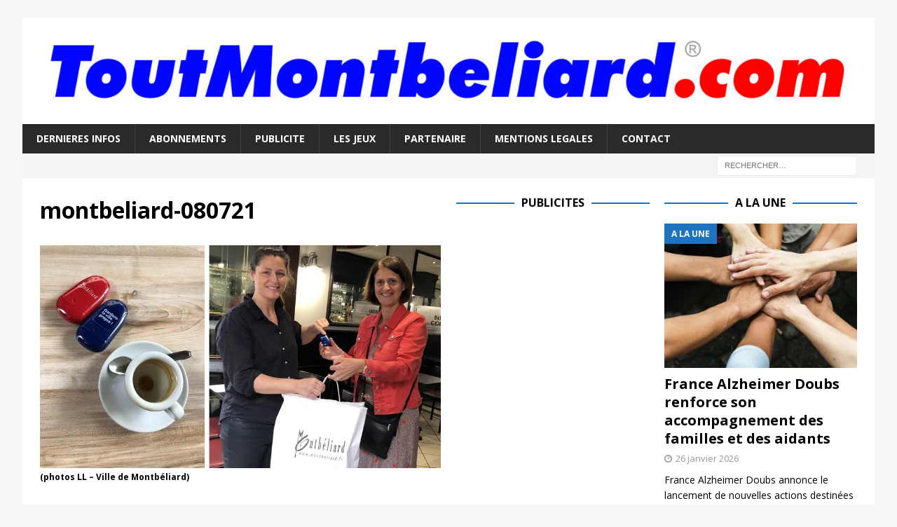

--- FILE ---
content_type: text/html; charset=UTF-8
request_url: https://www.toutmontbeliard.com/2021/07/08/campagne-de-sensibilisation-a-la-proprete-a-montbeliard-distribution-de-cendriers-de-poche/montbeliard-080721/
body_size: 13322
content:
<!DOCTYPE html>
<html class="no-js mh-two-sb" dir="ltr" lang="fr-FR" prefix="og: https://ogp.me/ns#">
<head>
<meta charset="UTF-8">
<meta name="viewport" content="width=device-width, initial-scale=1.0">
<link rel="profile" href="https://gmpg.org/xfn/11" />
<title>montbeliard-080721 | ToutMontbeliard.com</title>

		<!-- All in One SEO 4.9.3 - aioseo.com -->
	<meta name="description" content="(photos LL - Ville de Montbéliard)" />
	<meta name="robots" content="noindex, max-image-preview:large" />
	<meta name="author" content="ToutMontbeliard.com"/>
	<meta name="google-site-verification" content="nHTkwGKgXJxcIU6AukmcT3pAKSf2QpbfyuvstoaaL-o" />
	<link rel="canonical" href="https://www.toutmontbeliard.com/2021/07/08/campagne-de-sensibilisation-a-la-proprete-a-montbeliard-distribution-de-cendriers-de-poche/montbeliard-080721/" />
	<meta name="generator" content="All in One SEO (AIOSEO) 4.9.3" />
		<meta property="og:locale" content="fr_FR" />
		<meta property="og:site_name" content="ToutMontbeliard.com | Le Média internet de Montbéliard" />
		<meta property="og:type" content="article" />
		<meta property="og:title" content="montbeliard-080721 | ToutMontbeliard.com" />
		<meta property="og:description" content="(photos LL - Ville de Montbéliard)" />
		<meta property="og:url" content="https://www.toutmontbeliard.com/2021/07/08/campagne-de-sensibilisation-a-la-proprete-a-montbeliard-distribution-de-cendriers-de-poche/montbeliard-080721/" />
		<meta property="og:image" content="https://www.toutmontbeliard.com/wp-content/uploads/2021/07/montbeliard-080721.jpg" />
		<meta property="og:image:secure_url" content="https://www.toutmontbeliard.com/wp-content/uploads/2021/07/montbeliard-080721.jpg" />
		<meta property="og:image:width" content="900" />
		<meta property="og:image:height" content="500" />
		<meta property="article:published_time" content="2021-07-07T12:28:39+00:00" />
		<meta property="article:modified_time" content="2021-07-07T12:28:53+00:00" />
		<meta property="article:publisher" content="https://www.facebook.com/toutmontbeliard" />
		<meta name="twitter:card" content="summary_large_image" />
		<meta name="twitter:site" content="@ToutMontbeliard" />
		<meta name="twitter:title" content="montbeliard-080721 | ToutMontbeliard.com" />
		<meta name="twitter:description" content="(photos LL - Ville de Montbéliard)" />
		<meta name="twitter:image" content="https://www.toutmontbeliard.com/wp-content/uploads/2021/07/montbeliard-080721.jpg" />
		<script type="application/ld+json" class="aioseo-schema">
			{"@context":"https:\/\/schema.org","@graph":[{"@type":"BreadcrumbList","@id":"https:\/\/www.toutmontbeliard.com\/2021\/07\/08\/campagne-de-sensibilisation-a-la-proprete-a-montbeliard-distribution-de-cendriers-de-poche\/montbeliard-080721\/#breadcrumblist","itemListElement":[{"@type":"ListItem","@id":"https:\/\/www.toutmontbeliard.com#listItem","position":1,"name":"Home","item":"https:\/\/www.toutmontbeliard.com","nextItem":{"@type":"ListItem","@id":"https:\/\/www.toutmontbeliard.com\/2021\/07\/08\/campagne-de-sensibilisation-a-la-proprete-a-montbeliard-distribution-de-cendriers-de-poche\/montbeliard-080721\/#listItem","name":"montbeliard-080721"}},{"@type":"ListItem","@id":"https:\/\/www.toutmontbeliard.com\/2021\/07\/08\/campagne-de-sensibilisation-a-la-proprete-a-montbeliard-distribution-de-cendriers-de-poche\/montbeliard-080721\/#listItem","position":2,"name":"montbeliard-080721","previousItem":{"@type":"ListItem","@id":"https:\/\/www.toutmontbeliard.com#listItem","name":"Home"}}]},{"@type":"ItemPage","@id":"https:\/\/www.toutmontbeliard.com\/2021\/07\/08\/campagne-de-sensibilisation-a-la-proprete-a-montbeliard-distribution-de-cendriers-de-poche\/montbeliard-080721\/#itempage","url":"https:\/\/www.toutmontbeliard.com\/2021\/07\/08\/campagne-de-sensibilisation-a-la-proprete-a-montbeliard-distribution-de-cendriers-de-poche\/montbeliard-080721\/","name":"montbeliard-080721 | ToutMontbeliard.com","description":"(photos LL - Ville de Montb\u00e9liard)","inLanguage":"fr-FR","isPartOf":{"@id":"https:\/\/www.toutmontbeliard.com\/#website"},"breadcrumb":{"@id":"https:\/\/www.toutmontbeliard.com\/2021\/07\/08\/campagne-de-sensibilisation-a-la-proprete-a-montbeliard-distribution-de-cendriers-de-poche\/montbeliard-080721\/#breadcrumblist"},"author":{"@id":"https:\/\/www.toutmontbeliard.com\/author\/toutmontbeliard\/#author"},"creator":{"@id":"https:\/\/www.toutmontbeliard.com\/author\/toutmontbeliard\/#author"},"datePublished":"2021-07-07T14:28:39+02:00","dateModified":"2021-07-07T14:28:53+02:00"},{"@type":"Organization","@id":"https:\/\/www.toutmontbeliard.com\/#organization","name":"awebnet","description":"Le M\u00e9dia internet de Montb\u00e9liard","url":"https:\/\/www.toutmontbeliard.com\/","foundingDate":"2000-03-15","logo":{"@type":"ImageObject","url":"https:\/\/i0.wp.com\/www.toutmontbeliard.com\/wp-content\/uploads\/2017\/09\/ToutMontbeliard.png?fit=1024%2C1024&ssl=1","@id":"https:\/\/www.toutmontbeliard.com\/2021\/07\/08\/campagne-de-sensibilisation-a-la-proprete-a-montbeliard-distribution-de-cendriers-de-poche\/montbeliard-080721\/#organizationLogo","width":1024,"height":1024},"image":{"@id":"https:\/\/www.toutmontbeliard.com\/2021\/07\/08\/campagne-de-sensibilisation-a-la-proprete-a-montbeliard-distribution-de-cendriers-de-poche\/montbeliard-080721\/#organizationLogo"},"sameAs":["https:\/\/www.instagram.com\/toutmontbeliard\/","https:\/\/www.youtube.com\/channel\/UCMdrpHxDZOlLZvsOnENkhWg\/videos","https:\/\/www.linkedin.com\/company\/toutmontbeliard.com"]},{"@type":"Person","@id":"https:\/\/www.toutmontbeliard.com\/author\/toutmontbeliard\/#author","url":"https:\/\/www.toutmontbeliard.com\/author\/toutmontbeliard\/","name":"ToutMontbeliard.com","image":{"@type":"ImageObject","@id":"https:\/\/www.toutmontbeliard.com\/2021\/07\/08\/campagne-de-sensibilisation-a-la-proprete-a-montbeliard-distribution-de-cendriers-de-poche\/montbeliard-080721\/#authorImage","url":"https:\/\/secure.gravatar.com\/avatar\/aa091a5c3f526288d323a4cec46e6d612e82e61d2911409daed9fdc6167cd2ae?s=96&d=mm&r=g","width":96,"height":96,"caption":"ToutMontbeliard.com"}},{"@type":"WebSite","@id":"https:\/\/www.toutmontbeliard.com\/#website","url":"https:\/\/www.toutmontbeliard.com\/","name":"ToutMontbeliard.com","description":"Le M\u00e9dia internet de Montb\u00e9liard","inLanguage":"fr-FR","publisher":{"@id":"https:\/\/www.toutmontbeliard.com\/#organization"}}]}
		</script>
		<!-- All in One SEO -->

<link rel='dns-prefetch' href='//stats.wp.com' />
<link rel='dns-prefetch' href='//fonts.googleapis.com' />
<link rel='dns-prefetch' href='//www.googletagmanager.com' />
<link rel='preconnect' href='//i0.wp.com' />
<link rel='preconnect' href='//c0.wp.com' />
<link rel="alternate" type="application/rss+xml" title="ToutMontbeliard.com &raquo; Flux" href="https://www.toutmontbeliard.com/feed/" />
<link rel="alternate" type="application/rss+xml" title="ToutMontbeliard.com &raquo; Flux des commentaires" href="https://www.toutmontbeliard.com/comments/feed/" />
<script type="text/javascript" id="wpp-js" src="https://www.toutmontbeliard.com/wp-content/plugins/wordpress-popular-posts/assets/js/wpp.min.js?ver=7.3.6" data-sampling="0" data-sampling-rate="100" data-api-url="https://www.toutmontbeliard.com/wp-json/wordpress-popular-posts" data-post-id="43944" data-token="fd805260bf" data-lang="0" data-debug="0"></script>
<link rel="alternate" title="oEmbed (JSON)" type="application/json+oembed" href="https://www.toutmontbeliard.com/wp-json/oembed/1.0/embed?url=https%3A%2F%2Fwww.toutmontbeliard.com%2F2021%2F07%2F08%2Fcampagne-de-sensibilisation-a-la-proprete-a-montbeliard-distribution-de-cendriers-de-poche%2Fmontbeliard-080721%2F" />
<link rel="alternate" title="oEmbed (XML)" type="text/xml+oembed" href="https://www.toutmontbeliard.com/wp-json/oembed/1.0/embed?url=https%3A%2F%2Fwww.toutmontbeliard.com%2F2021%2F07%2F08%2Fcampagne-de-sensibilisation-a-la-proprete-a-montbeliard-distribution-de-cendriers-de-poche%2Fmontbeliard-080721%2F&#038;format=xml" />
<style id='wp-img-auto-sizes-contain-inline-css' type='text/css'>
img:is([sizes=auto i],[sizes^="auto," i]){contain-intrinsic-size:3000px 1500px}
/*# sourceURL=wp-img-auto-sizes-contain-inline-css */
</style>
<style id='wp-emoji-styles-inline-css' type='text/css'>

	img.wp-smiley, img.emoji {
		display: inline !important;
		border: none !important;
		box-shadow: none !important;
		height: 1em !important;
		width: 1em !important;
		margin: 0 0.07em !important;
		vertical-align: -0.1em !important;
		background: none !important;
		padding: 0 !important;
	}
/*# sourceURL=wp-emoji-styles-inline-css */
</style>
<style id='wp-block-library-inline-css' type='text/css'>
:root{--wp-block-synced-color:#7a00df;--wp-block-synced-color--rgb:122,0,223;--wp-bound-block-color:var(--wp-block-synced-color);--wp-editor-canvas-background:#ddd;--wp-admin-theme-color:#007cba;--wp-admin-theme-color--rgb:0,124,186;--wp-admin-theme-color-darker-10:#006ba1;--wp-admin-theme-color-darker-10--rgb:0,107,160.5;--wp-admin-theme-color-darker-20:#005a87;--wp-admin-theme-color-darker-20--rgb:0,90,135;--wp-admin-border-width-focus:2px}@media (min-resolution:192dpi){:root{--wp-admin-border-width-focus:1.5px}}.wp-element-button{cursor:pointer}:root .has-very-light-gray-background-color{background-color:#eee}:root .has-very-dark-gray-background-color{background-color:#313131}:root .has-very-light-gray-color{color:#eee}:root .has-very-dark-gray-color{color:#313131}:root .has-vivid-green-cyan-to-vivid-cyan-blue-gradient-background{background:linear-gradient(135deg,#00d084,#0693e3)}:root .has-purple-crush-gradient-background{background:linear-gradient(135deg,#34e2e4,#4721fb 50%,#ab1dfe)}:root .has-hazy-dawn-gradient-background{background:linear-gradient(135deg,#faaca8,#dad0ec)}:root .has-subdued-olive-gradient-background{background:linear-gradient(135deg,#fafae1,#67a671)}:root .has-atomic-cream-gradient-background{background:linear-gradient(135deg,#fdd79a,#004a59)}:root .has-nightshade-gradient-background{background:linear-gradient(135deg,#330968,#31cdcf)}:root .has-midnight-gradient-background{background:linear-gradient(135deg,#020381,#2874fc)}:root{--wp--preset--font-size--normal:16px;--wp--preset--font-size--huge:42px}.has-regular-font-size{font-size:1em}.has-larger-font-size{font-size:2.625em}.has-normal-font-size{font-size:var(--wp--preset--font-size--normal)}.has-huge-font-size{font-size:var(--wp--preset--font-size--huge)}.has-text-align-center{text-align:center}.has-text-align-left{text-align:left}.has-text-align-right{text-align:right}.has-fit-text{white-space:nowrap!important}#end-resizable-editor-section{display:none}.aligncenter{clear:both}.items-justified-left{justify-content:flex-start}.items-justified-center{justify-content:center}.items-justified-right{justify-content:flex-end}.items-justified-space-between{justify-content:space-between}.screen-reader-text{border:0;clip-path:inset(50%);height:1px;margin:-1px;overflow:hidden;padding:0;position:absolute;width:1px;word-wrap:normal!important}.screen-reader-text:focus{background-color:#ddd;clip-path:none;color:#444;display:block;font-size:1em;height:auto;left:5px;line-height:normal;padding:15px 23px 14px;text-decoration:none;top:5px;width:auto;z-index:100000}html :where(.has-border-color){border-style:solid}html :where([style*=border-top-color]){border-top-style:solid}html :where([style*=border-right-color]){border-right-style:solid}html :where([style*=border-bottom-color]){border-bottom-style:solid}html :where([style*=border-left-color]){border-left-style:solid}html :where([style*=border-width]){border-style:solid}html :where([style*=border-top-width]){border-top-style:solid}html :where([style*=border-right-width]){border-right-style:solid}html :where([style*=border-bottom-width]){border-bottom-style:solid}html :where([style*=border-left-width]){border-left-style:solid}html :where(img[class*=wp-image-]){height:auto;max-width:100%}:where(figure){margin:0 0 1em}html :where(.is-position-sticky){--wp-admin--admin-bar--position-offset:var(--wp-admin--admin-bar--height,0px)}@media screen and (max-width:600px){html :where(.is-position-sticky){--wp-admin--admin-bar--position-offset:0px}}

/*# sourceURL=wp-block-library-inline-css */
</style><style id='global-styles-inline-css' type='text/css'>
:root{--wp--preset--aspect-ratio--square: 1;--wp--preset--aspect-ratio--4-3: 4/3;--wp--preset--aspect-ratio--3-4: 3/4;--wp--preset--aspect-ratio--3-2: 3/2;--wp--preset--aspect-ratio--2-3: 2/3;--wp--preset--aspect-ratio--16-9: 16/9;--wp--preset--aspect-ratio--9-16: 9/16;--wp--preset--color--black: #000000;--wp--preset--color--cyan-bluish-gray: #abb8c3;--wp--preset--color--white: #ffffff;--wp--preset--color--pale-pink: #f78da7;--wp--preset--color--vivid-red: #cf2e2e;--wp--preset--color--luminous-vivid-orange: #ff6900;--wp--preset--color--luminous-vivid-amber: #fcb900;--wp--preset--color--light-green-cyan: #7bdcb5;--wp--preset--color--vivid-green-cyan: #00d084;--wp--preset--color--pale-cyan-blue: #8ed1fc;--wp--preset--color--vivid-cyan-blue: #0693e3;--wp--preset--color--vivid-purple: #9b51e0;--wp--preset--gradient--vivid-cyan-blue-to-vivid-purple: linear-gradient(135deg,rgb(6,147,227) 0%,rgb(155,81,224) 100%);--wp--preset--gradient--light-green-cyan-to-vivid-green-cyan: linear-gradient(135deg,rgb(122,220,180) 0%,rgb(0,208,130) 100%);--wp--preset--gradient--luminous-vivid-amber-to-luminous-vivid-orange: linear-gradient(135deg,rgb(252,185,0) 0%,rgb(255,105,0) 100%);--wp--preset--gradient--luminous-vivid-orange-to-vivid-red: linear-gradient(135deg,rgb(255,105,0) 0%,rgb(207,46,46) 100%);--wp--preset--gradient--very-light-gray-to-cyan-bluish-gray: linear-gradient(135deg,rgb(238,238,238) 0%,rgb(169,184,195) 100%);--wp--preset--gradient--cool-to-warm-spectrum: linear-gradient(135deg,rgb(74,234,220) 0%,rgb(151,120,209) 20%,rgb(207,42,186) 40%,rgb(238,44,130) 60%,rgb(251,105,98) 80%,rgb(254,248,76) 100%);--wp--preset--gradient--blush-light-purple: linear-gradient(135deg,rgb(255,206,236) 0%,rgb(152,150,240) 100%);--wp--preset--gradient--blush-bordeaux: linear-gradient(135deg,rgb(254,205,165) 0%,rgb(254,45,45) 50%,rgb(107,0,62) 100%);--wp--preset--gradient--luminous-dusk: linear-gradient(135deg,rgb(255,203,112) 0%,rgb(199,81,192) 50%,rgb(65,88,208) 100%);--wp--preset--gradient--pale-ocean: linear-gradient(135deg,rgb(255,245,203) 0%,rgb(182,227,212) 50%,rgb(51,167,181) 100%);--wp--preset--gradient--electric-grass: linear-gradient(135deg,rgb(202,248,128) 0%,rgb(113,206,126) 100%);--wp--preset--gradient--midnight: linear-gradient(135deg,rgb(2,3,129) 0%,rgb(40,116,252) 100%);--wp--preset--font-size--small: 13px;--wp--preset--font-size--medium: 20px;--wp--preset--font-size--large: 36px;--wp--preset--font-size--x-large: 42px;--wp--preset--spacing--20: 0.44rem;--wp--preset--spacing--30: 0.67rem;--wp--preset--spacing--40: 1rem;--wp--preset--spacing--50: 1.5rem;--wp--preset--spacing--60: 2.25rem;--wp--preset--spacing--70: 3.38rem;--wp--preset--spacing--80: 5.06rem;--wp--preset--shadow--natural: 6px 6px 9px rgba(0, 0, 0, 0.2);--wp--preset--shadow--deep: 12px 12px 50px rgba(0, 0, 0, 0.4);--wp--preset--shadow--sharp: 6px 6px 0px rgba(0, 0, 0, 0.2);--wp--preset--shadow--outlined: 6px 6px 0px -3px rgb(255, 255, 255), 6px 6px rgb(0, 0, 0);--wp--preset--shadow--crisp: 6px 6px 0px rgb(0, 0, 0);}:where(.is-layout-flex){gap: 0.5em;}:where(.is-layout-grid){gap: 0.5em;}body .is-layout-flex{display: flex;}.is-layout-flex{flex-wrap: wrap;align-items: center;}.is-layout-flex > :is(*, div){margin: 0;}body .is-layout-grid{display: grid;}.is-layout-grid > :is(*, div){margin: 0;}:where(.wp-block-columns.is-layout-flex){gap: 2em;}:where(.wp-block-columns.is-layout-grid){gap: 2em;}:where(.wp-block-post-template.is-layout-flex){gap: 1.25em;}:where(.wp-block-post-template.is-layout-grid){gap: 1.25em;}.has-black-color{color: var(--wp--preset--color--black) !important;}.has-cyan-bluish-gray-color{color: var(--wp--preset--color--cyan-bluish-gray) !important;}.has-white-color{color: var(--wp--preset--color--white) !important;}.has-pale-pink-color{color: var(--wp--preset--color--pale-pink) !important;}.has-vivid-red-color{color: var(--wp--preset--color--vivid-red) !important;}.has-luminous-vivid-orange-color{color: var(--wp--preset--color--luminous-vivid-orange) !important;}.has-luminous-vivid-amber-color{color: var(--wp--preset--color--luminous-vivid-amber) !important;}.has-light-green-cyan-color{color: var(--wp--preset--color--light-green-cyan) !important;}.has-vivid-green-cyan-color{color: var(--wp--preset--color--vivid-green-cyan) !important;}.has-pale-cyan-blue-color{color: var(--wp--preset--color--pale-cyan-blue) !important;}.has-vivid-cyan-blue-color{color: var(--wp--preset--color--vivid-cyan-blue) !important;}.has-vivid-purple-color{color: var(--wp--preset--color--vivid-purple) !important;}.has-black-background-color{background-color: var(--wp--preset--color--black) !important;}.has-cyan-bluish-gray-background-color{background-color: var(--wp--preset--color--cyan-bluish-gray) !important;}.has-white-background-color{background-color: var(--wp--preset--color--white) !important;}.has-pale-pink-background-color{background-color: var(--wp--preset--color--pale-pink) !important;}.has-vivid-red-background-color{background-color: var(--wp--preset--color--vivid-red) !important;}.has-luminous-vivid-orange-background-color{background-color: var(--wp--preset--color--luminous-vivid-orange) !important;}.has-luminous-vivid-amber-background-color{background-color: var(--wp--preset--color--luminous-vivid-amber) !important;}.has-light-green-cyan-background-color{background-color: var(--wp--preset--color--light-green-cyan) !important;}.has-vivid-green-cyan-background-color{background-color: var(--wp--preset--color--vivid-green-cyan) !important;}.has-pale-cyan-blue-background-color{background-color: var(--wp--preset--color--pale-cyan-blue) !important;}.has-vivid-cyan-blue-background-color{background-color: var(--wp--preset--color--vivid-cyan-blue) !important;}.has-vivid-purple-background-color{background-color: var(--wp--preset--color--vivid-purple) !important;}.has-black-border-color{border-color: var(--wp--preset--color--black) !important;}.has-cyan-bluish-gray-border-color{border-color: var(--wp--preset--color--cyan-bluish-gray) !important;}.has-white-border-color{border-color: var(--wp--preset--color--white) !important;}.has-pale-pink-border-color{border-color: var(--wp--preset--color--pale-pink) !important;}.has-vivid-red-border-color{border-color: var(--wp--preset--color--vivid-red) !important;}.has-luminous-vivid-orange-border-color{border-color: var(--wp--preset--color--luminous-vivid-orange) !important;}.has-luminous-vivid-amber-border-color{border-color: var(--wp--preset--color--luminous-vivid-amber) !important;}.has-light-green-cyan-border-color{border-color: var(--wp--preset--color--light-green-cyan) !important;}.has-vivid-green-cyan-border-color{border-color: var(--wp--preset--color--vivid-green-cyan) !important;}.has-pale-cyan-blue-border-color{border-color: var(--wp--preset--color--pale-cyan-blue) !important;}.has-vivid-cyan-blue-border-color{border-color: var(--wp--preset--color--vivid-cyan-blue) !important;}.has-vivid-purple-border-color{border-color: var(--wp--preset--color--vivid-purple) !important;}.has-vivid-cyan-blue-to-vivid-purple-gradient-background{background: var(--wp--preset--gradient--vivid-cyan-blue-to-vivid-purple) !important;}.has-light-green-cyan-to-vivid-green-cyan-gradient-background{background: var(--wp--preset--gradient--light-green-cyan-to-vivid-green-cyan) !important;}.has-luminous-vivid-amber-to-luminous-vivid-orange-gradient-background{background: var(--wp--preset--gradient--luminous-vivid-amber-to-luminous-vivid-orange) !important;}.has-luminous-vivid-orange-to-vivid-red-gradient-background{background: var(--wp--preset--gradient--luminous-vivid-orange-to-vivid-red) !important;}.has-very-light-gray-to-cyan-bluish-gray-gradient-background{background: var(--wp--preset--gradient--very-light-gray-to-cyan-bluish-gray) !important;}.has-cool-to-warm-spectrum-gradient-background{background: var(--wp--preset--gradient--cool-to-warm-spectrum) !important;}.has-blush-light-purple-gradient-background{background: var(--wp--preset--gradient--blush-light-purple) !important;}.has-blush-bordeaux-gradient-background{background: var(--wp--preset--gradient--blush-bordeaux) !important;}.has-luminous-dusk-gradient-background{background: var(--wp--preset--gradient--luminous-dusk) !important;}.has-pale-ocean-gradient-background{background: var(--wp--preset--gradient--pale-ocean) !important;}.has-electric-grass-gradient-background{background: var(--wp--preset--gradient--electric-grass) !important;}.has-midnight-gradient-background{background: var(--wp--preset--gradient--midnight) !important;}.has-small-font-size{font-size: var(--wp--preset--font-size--small) !important;}.has-medium-font-size{font-size: var(--wp--preset--font-size--medium) !important;}.has-large-font-size{font-size: var(--wp--preset--font-size--large) !important;}.has-x-large-font-size{font-size: var(--wp--preset--font-size--x-large) !important;}
/*# sourceURL=global-styles-inline-css */
</style>

<style id='classic-theme-styles-inline-css' type='text/css'>
/*! This file is auto-generated */
.wp-block-button__link{color:#fff;background-color:#32373c;border-radius:9999px;box-shadow:none;text-decoration:none;padding:calc(.667em + 2px) calc(1.333em + 2px);font-size:1.125em}.wp-block-file__button{background:#32373c;color:#fff;text-decoration:none}
/*# sourceURL=/wp-includes/css/classic-themes.min.css */
</style>
<link rel='stylesheet' id='wordpress-popular-posts-css-css' href='https://www.toutmontbeliard.com/wp-content/plugins/wordpress-popular-posts/assets/css/wpp.css?ver=7.3.6' type='text/css' media='all' />
<link rel='stylesheet' id='mh-magazine-css' href='https://www.toutmontbeliard.com/wp-content/themes/mh-magazine/style.css?ver=3.8.4' type='text/css' media='all' />
<link rel='stylesheet' id='mh-font-awesome-css' href='https://www.toutmontbeliard.com/wp-content/themes/mh-magazine/includes/font-awesome.min.css' type='text/css' media='all' />
<link rel='stylesheet' id='mh-google-fonts-css' href='https://fonts.googleapis.com/css?family=Open+Sans:300,400,400italic,600,700' type='text/css' media='all' />
<link rel='stylesheet' id='newsletter-css' href='https://www.toutmontbeliard.com/wp-content/plugins/newsletter/style.css?ver=9.1.1' type='text/css' media='all' />
<script type="text/javascript" async src="https://www.toutmontbeliard.com/wp-content/plugins/burst-statistics/assets/js/timeme/timeme.min.js?ver=1769099843" id="burst-timeme-js"></script>
<script type="text/javascript" async src="https://www.toutmontbeliard.com/wp-content/uploads/burst/js/burst.min.js?ver=1769375756" id="burst-js"></script>
<script type="text/javascript" src="https://c0.wp.com/c/6.9/wp-includes/js/jquery/jquery.min.js" id="jquery-core-js"></script>
<script type="text/javascript" src="https://c0.wp.com/c/6.9/wp-includes/js/jquery/jquery-migrate.min.js" id="jquery-migrate-js"></script>
<script type="text/javascript" src="https://www.toutmontbeliard.com/wp-content/themes/mh-magazine/js/scripts.js?ver=3.8.4" id="mh-scripts-js"></script>
<link rel="https://api.w.org/" href="https://www.toutmontbeliard.com/wp-json/" /><link rel="alternate" title="JSON" type="application/json" href="https://www.toutmontbeliard.com/wp-json/wp/v2/media/43944" /><link rel="EditURI" type="application/rsd+xml" title="RSD" href="https://www.toutmontbeliard.com/xmlrpc.php?rsd" />
<meta name="generator" content="Site Kit by Google 1.170.0" />	<style>img#wpstats{display:none}</style>
		            <style id="wpp-loading-animation-styles">@-webkit-keyframes bgslide{from{background-position-x:0}to{background-position-x:-200%}}@keyframes bgslide{from{background-position-x:0}to{background-position-x:-200%}}.wpp-widget-block-placeholder,.wpp-shortcode-placeholder{margin:0 auto;width:60px;height:3px;background:#dd3737;background:linear-gradient(90deg,#dd3737 0%,#571313 10%,#dd3737 100%);background-size:200% auto;border-radius:3px;-webkit-animation:bgslide 1s infinite linear;animation:bgslide 1s infinite linear}</style>
            

<!-- WPMobile.App -->
<meta name="theme-color" content="#ffffff" />
<meta name="msapplication-navbutton-color" content="#ffffff" />
<meta name="apple-mobile-web-app-status-bar-style" content="#ffffff" />
<!-- / WPMobile.App -->

<style type="text/css">
.mh-widget-layout4 .mh-widget-title { background: #1e73be; background: rgba(30, 115, 190, 0.6); }
.mh-preheader, .mh-wide-layout .mh-subheader, .mh-ticker-title, .mh-main-nav li:hover, .mh-footer-nav, .slicknav_menu, .slicknav_btn, .slicknav_nav .slicknav_item:hover, .slicknav_nav a:hover, .mh-back-to-top, .mh-subheading, .entry-tags .fa, .entry-tags li:hover, .mh-widget-layout2 .mh-widget-title, .mh-widget-layout4 .mh-widget-title-inner, .mh-widget-layout4 .mh-footer-widget-title, .mh-widget-layout5 .mh-widget-title-inner, .mh-widget-layout6 .mh-widget-title, #mh-mobile .flex-control-paging li a.flex-active, .mh-image-caption, .mh-carousel-layout1 .mh-carousel-caption, .mh-tab-button.active, .mh-tab-button.active:hover, .mh-footer-widget .mh-tab-button.active, .mh-social-widget li:hover a, .mh-footer-widget .mh-social-widget li a, .mh-footer-widget .mh-author-bio-widget, .tagcloud a:hover, .mh-widget .tagcloud a:hover, .mh-footer-widget .tagcloud a:hover, .mh-posts-stacked-item .mh-meta, .page-numbers:hover, .mh-loop-pagination .current, .mh-comments-pagination .current, .pagelink, a:hover .pagelink, input[type=submit], #infinite-handle span { background: #1e73be; }
.mh-main-nav-wrap .slicknav_nav ul, blockquote, .mh-widget-layout1 .mh-widget-title, .mh-widget-layout3 .mh-widget-title, .mh-widget-layout5 .mh-widget-title, .mh-widget-layout8 .mh-widget-title:after, #mh-mobile .mh-slider-caption, .mh-carousel-layout1, .mh-spotlight-widget, .mh-author-bio-widget, .mh-author-bio-title, .mh-author-bio-image-frame, .mh-video-widget, .mh-tab-buttons, textarea:hover, input[type=text]:hover, input[type=email]:hover, input[type=tel]:hover, input[type=url]:hover { border-color: #1e73be; }
.mh-dropcap, .mh-carousel-layout1 .flex-direction-nav a, .mh-carousel-layout2 .mh-carousel-caption, .mh-posts-digest-small-category, .mh-posts-lineup-more, .bypostauthor .fn:after, .mh-comment-list .comment-reply-link:before, #respond #cancel-comment-reply-link:before { color: #1e73be; }
</style>
<!--[if lt IE 9]>
<script src="https://www.toutmontbeliard.com/wp-content/themes/mh-magazine/js/css3-mediaqueries.js"></script>
<![endif]-->
    <style>
        @font-face {
		  font-family: 'Framework7 Icons';
		  font-style: normal;
		  font-weight: 400;
		  src: url("https://www.toutmontbeliard.com/wp-content/plugins/wpappninja/themes/wpmobileapp/includes/fonts/Framework7Icons-Regular.eot?2019");
		  src: local('Framework7 Icons'),
    		 local('Framework7Icons-Regular'),
    		 url("https://www.toutmontbeliard.com/wp-content/plugins/wpappninja/themes/wpmobileapp/includes/fonts/Framework7Icons-Regular.woff2?2019") format("woff2"),
    		 url("https://www.toutmontbeliard.com/wp-content/plugins/wpappninja/themes/wpmobileapp/includes/fonts/Framework7Icons-Regular.woff?2019") format("woff"),
    		 url("https://www.toutmontbeliard.com/wp-content/plugins/wpappninja/themes/wpmobileapp/includes/fonts/Framework7Icons-Regular.ttf?2019") format("truetype");
		}

		.f7-icons, .framework7-icons {
		  font-family: 'Framework7 Icons';
		  font-weight: normal;
		  font-style: normal;
		  font-size: 25px;
		  line-height: 1;
		  letter-spacing: normal;
		  text-transform: none;
		  display: inline-block;
		  white-space: nowrap;
		  word-wrap: normal;
		  direction: ltr;
		  -webkit-font-smoothing: antialiased;
		  text-rendering: optimizeLegibility;
		  -moz-osx-font-smoothing: grayscale;
		  -webkit-font-feature-settings: "liga";
		  -moz-font-feature-settings: "liga=1";
		  -moz-font-feature-settings: "liga";
		  font-feature-settings: "liga";
		}
    </style>
<link rel="icon" href="https://i0.wp.com/www.toutmontbeliard.com/wp-content/uploads/2015/09/cropped-ToutMontbeliard.png?fit=32%2C32&#038;ssl=1" sizes="32x32" />
<link rel="icon" href="https://i0.wp.com/www.toutmontbeliard.com/wp-content/uploads/2015/09/cropped-ToutMontbeliard.png?fit=192%2C192&#038;ssl=1" sizes="192x192" />
<link rel="apple-touch-icon" href="https://i0.wp.com/www.toutmontbeliard.com/wp-content/uploads/2015/09/cropped-ToutMontbeliard.png?fit=180%2C180&#038;ssl=1" />
<meta name="msapplication-TileImage" content="https://i0.wp.com/www.toutmontbeliard.com/wp-content/uploads/2015/09/cropped-ToutMontbeliard.png?fit=270%2C270&#038;ssl=1" />
		<style type="text/css"></style>
		<script type="text/javascript"></script>
	</head>
<body data-rsssl=1 id="mh-mobile" class="attachment wp-singular attachment-template-default single single-attachment postid-43944 attachmentid-43944 attachment-jpeg wp-theme-mh-magazine mh-boxed-layout mh-right-sb mh-loop-layout1 mh-widget-layout8 mh-header-transparent" itemscope="itemscope" itemtype="http://schema.org/WebPage" data-burst_id="43944" data-burst_type="attachment">
<div class="mh-container mh-container-outer">
<div class="mh-header-nav-mobile clearfix"></div>
	<div class="mh-preheader">
    	<div class="mh-container mh-container-inner mh-row clearfix">
							<div class="mh-header-bar-content mh-header-bar-top-left mh-col-2-3 clearfix">
									</div>
								</div>
	</div>
<header class="mh-header" itemscope="itemscope" itemtype="http://schema.org/WPHeader">
	<div class="mh-container mh-container-inner clearfix">
		<div class="mh-custom-header clearfix">
<a class="mh-header-image-link" href="https://www.toutmontbeliard.com/" title="ToutMontbeliard.com" rel="home">
<img class="mh-header-image" src="https://www.toutmontbeliard.com/wp-content/uploads/2018/05/cropped-toutmontbeliard-2000-250-1.jpg" height="187" width="1500" alt="ToutMontbeliard.com" />
</a>
</div>
	</div>
	<div class="mh-main-nav-wrap">
		<nav class="mh-navigation mh-main-nav mh-container mh-container-inner clearfix" itemscope="itemscope" itemtype="http://schema.org/SiteNavigationElement">
			<div class="menu-menu-bas-logo-container"><ul id="menu-menu-bas-logo" class="menu"><li id="menu-item-7065" class="menu-item menu-item-type-custom menu-item-object-custom menu-item-home menu-item-7065"><a href="https://www.toutmontbeliard.com">DERNIERES INFOS</a></li>
<li id="menu-item-7061" class="menu-item menu-item-type-post_type menu-item-object-page menu-item-7061"><a href="https://www.toutmontbeliard.com/abonnements/">ABONNEMENTS</a></li>
<li id="menu-item-7062" class="menu-item menu-item-type-post_type menu-item-object-page menu-item-7062"><a href="https://www.toutmontbeliard.com/publicite/">PUBLICITE</a></li>
<li id="menu-item-8542" class="menu-item menu-item-type-post_type menu-item-object-page menu-item-8542"><a href="https://www.toutmontbeliard.com/jeux/">LES JEUX</a></li>
<li id="menu-item-7066" class="menu-item menu-item-type-post_type menu-item-object-page menu-item-7066"><a href="https://www.toutmontbeliard.com/partenaire/">PARTENAIRE</a></li>
<li id="menu-item-23540" class="menu-item menu-item-type-post_type menu-item-object-page menu-item-privacy-policy menu-item-23540"><a rel="privacy-policy" href="https://www.toutmontbeliard.com/mentionslegales/">MENTIONS LEGALES</a></li>
<li id="menu-item-18253" class="menu-item menu-item-type-post_type menu-item-object-page menu-item-18253"><a href="https://www.toutmontbeliard.com/contact/">CONTACT</a></li>
</ul></div>		</nav>
	</div>
	</header>
	<div class="mh-subheader">
		<div class="mh-container mh-container-inner mh-row clearfix">
										<div class="mh-header-bar-content mh-header-bar-bottom-right mh-col-1-3 clearfix">
											<aside class="mh-header-search mh-header-search-bottom">
							<form role="search" method="get" class="search-form" action="https://www.toutmontbeliard.com/">
				<label>
					<span class="screen-reader-text">Rechercher :</span>
					<input type="search" class="search-field" placeholder="Rechercher…" value="" name="s" />
				</label>
				<input type="submit" class="search-submit" value="Rechercher" />
			</form>						</aside>
									</div>
					</div>
	</div>
<div class="mh-wrapper clearfix">
	<div class="mh-main clearfix">
		<div id="main-content" class="mh-content" role="main">				<article id="post-43944" class="post-43944 attachment type-attachment status-inherit hentry">
					<header class="entry-header">
						<h1 class="entry-title">montbeliard-080721</h1>					</header>
					<figure class="entry-thumbnail">
												<a href="https://www.toutmontbeliard.com/wp-content/uploads/2021/07/montbeliard-080721.jpg" title="montbeliard-080721" rel="attachment" target="_blank">
							<img src="https://i0.wp.com/www.toutmontbeliard.com/wp-content/uploads/2021/07/montbeliard-080721.jpg?fit=900%2C500&#038;ssl=1" width="900" height="500" class="attachment-medium" alt="montbeliard-080721" />
						</a>
													<figcaption class="mh-attachment-excerpt wp-caption-text">
								<div class="mh-excerpt"><p>(photos LL &#8211; Ville de Montbéliard)</p>
</div>							</figcaption>
											</figure>
									</article><div id="comments" class="mh-comments-wrap">
</div>
		</div>
			<aside class="mh-widget-col-1 mh-sidebar" itemscope="itemscope" itemtype="http://schema.org/WPSideBar"><div id="custom_html-3" class="widget_text mh-widget widget_custom_html"><h4 class="mh-widget-title"><span class="mh-widget-title-inner">PUBLICITES</span></h4><div class="textwidget custom-html-widget"><script async src="//pagead2.googlesyndication.com/pagead/js/adsbygoogle.js"></script>
<!-- ToutMontbeliard.com - Encart -->
<ins class="adsbygoogle" style="display: inline-block; width: 336px; height: 280px;" data-ad-slot="2274641109" data-ad-client="ca-pub-8543386117041542"></ins>
<script>
(adsbygoogle = window.adsbygoogle || []).push({});
</script>

&nbsp;

<script async src="//pagead2.googlesyndication.com/pagead/js/adsbygoogle.js"></script>
<!-- ToutMontbeliard.com - Encart -->
<ins class="adsbygoogle" style="display: inline-block; width: 336px; height: 280px;" data-ad-slot="2274641109" data-ad-client="ca-pub-8543386117041542"></ins>
<script>
(adsbygoogle = window.adsbygoogle || []).push({});
</script>

&nbsp;

<script async src="//pagead2.googlesyndication.com/pagead/js/adsbygoogle.js"></script>
<!-- ToutMontbeliard.com - Encart -->
<ins class="adsbygoogle" style="display: inline-block; width: 336px; height: 280px;" data-ad-slot="2274641109" data-ad-client="ca-pub-8543386117041542"></ins>
<script>
(adsbygoogle = window.adsbygoogle || []).push({});
</script>

&nbsp;

<script async src="//pagead2.googlesyndication.com/pagead/js/adsbygoogle.js"></script>
<!-- ToutMontbeliard.com - Encart -->
<ins class="adsbygoogle" style="display: inline-block; width: 336px; height: 280px;" data-ad-slot="2274641109" data-ad-client="ca-pub-8543386117041542"></ins>
<script>
(adsbygoogle = window.adsbygoogle || []).push({});
</script>

&nbsp;

<script async src="//pagead2.googlesyndication.com/pagead/js/adsbygoogle.js"></script>
<!-- ToutMontbeliard.com - Encart -->
<ins class="adsbygoogle" style="display: inline-block; width: 336px; height: 280px;" data-ad-slot="2274641109" data-ad-client="ca-pub-8543386117041542"></ins>
<script>
(adsbygoogle = window.adsbygoogle || []).push({});
</script>

&nbsp;

<script async src="//pagead2.googlesyndication.com/pagead/js/adsbygoogle.js"></script>
<!-- ToutMontbeliard.com - Encart -->
<ins class="adsbygoogle" style="display: inline-block; width: 336px; height: 280px;" data-ad-slot="2274641109" data-ad-client="ca-pub-8543386117041542"></ins>
<script>
(adsbygoogle = window.adsbygoogle || []).push({});
</script>

&nbsp;

<a href="https://www.toutmontbeliard.com/publicite" target="_blank" rel="noopener"><img data-recalc-dims="1" class="aligncenter wp-image-19397 size-full" src="https://i0.wp.com/www.toutmontbeliard.com/wp-content/uploads/2018/05/pub-pubtoumontbeliard.jpg?resize=370%2C300" alt="" width="370" height="300" /></a></div></div>	</aside>	</div>
    <aside class="mh-widget-col-1 mh-sidebar-2 mh-sidebar-wide" itemscope="itemscope" itemtype="http://schema.org/WPSideBar">
<div id="mh_magazine_custom_posts-2" class="mh-widget mh_magazine_custom_posts"><h4 class="mh-widget-title"><span class="mh-widget-title-inner"><a href="https://www.toutmontbeliard.com/category/alaune/" class="mh-widget-title-link">A LA UNE</a></span></h4>			<ul class="mh-custom-posts-widget clearfix"> 						<li class="mh-custom-posts-item mh-custom-posts-large clearfix post-67814 post type-post status-publish format-standard has-post-thumbnail category-alaune category-info">
							<div class="mh-custom-posts-large-inner clearfix">
																	<figure class="mh-custom-posts-thumb-xl">
										<a class="mh-thumb-icon mh-thumb-icon-small-mobile" href="https://www.toutmontbeliard.com/2026/01/26/france-alzheimer-doubs-renforce-son-accompagnement-des-familles-et-des-aidants/" title="France Alzheimer Doubs renforce son accompagnement des familles et des aidants"><img width="326" height="245" src="https://i0.wp.com/www.toutmontbeliard.com/wp-content/uploads/2020/03/entraide-solidarite.jpg?resize=326%2C245&amp;ssl=1" class="attachment-mh-magazine-medium size-mh-magazine-medium wp-post-image" alt="" decoding="async" loading="lazy" srcset="https://i0.wp.com/www.toutmontbeliard.com/wp-content/uploads/2020/03/entraide-solidarite.jpg?resize=326%2C245&amp;ssl=1 326w, https://i0.wp.com/www.toutmontbeliard.com/wp-content/uploads/2020/03/entraide-solidarite.jpg?resize=80%2C60&amp;ssl=1 80w, https://i0.wp.com/www.toutmontbeliard.com/wp-content/uploads/2020/03/entraide-solidarite.jpg?zoom=2&amp;resize=326%2C245&amp;ssl=1 652w" sizes="auto, (max-width: 326px) 100vw, 326px" />										</a>
																					<div class="mh-image-caption mh-custom-posts-caption">
												A LA UNE											</div>
																			</figure>
																<div class="mh-custom-posts-content">
									<div class="mh-custom-posts-header">
										<h3 class="mh-custom-posts-xl-title">
											<a href="https://www.toutmontbeliard.com/2026/01/26/france-alzheimer-doubs-renforce-son-accompagnement-des-familles-et-des-aidants/" title="France Alzheimer Doubs renforce son accompagnement des familles et des aidants">
												France Alzheimer Doubs renforce son accompagnement des familles et des aidants											</a>
										</h3>
										<div class="mh-meta entry-meta">
<span class="entry-meta-date updated"><i class="fa fa-clock-o"></i><a href="https://www.toutmontbeliard.com/2026/01/">26 janvier 2026</a></span>
</div>
									</div>
									<div class="mh-excerpt">France Alzheimer Doubs annonce le lancement de nouvelles actions destinées aux familles, aux aidants et <a class="mh-excerpt-more" href="https://www.toutmontbeliard.com/2026/01/26/france-alzheimer-doubs-renforce-son-accompagnement-des-familles-et-des-aidants/" title="France Alzheimer Doubs renforce son accompagnement des familles et des aidants">[...]</a></div>								</div>
							</div>
						</li>			</ul></div><div id="custom_html-2" class="widget_text mh-widget widget_custom_html"><h4 class="mh-widget-title"><span class="mh-widget-title-inner">PUBLICITES</span></h4><div class="textwidget custom-html-widget"><a href="https://www.salon-montbeliard.fr" target="_blank" rel="noopener"><img data-recalc-dims="1" src="https://i0.wp.com/www.toutmontbeliard.com/wp-content/uploads/2025/12/pub-salon-habitat-energies-montbeliard-2026.jpg?resize=370%2C137&#038;ssl=1" alt="" width="370" height="137" /></a> 


&nbsp;

<a href="https://www.radiostar.fr/" target="_blank" rel="noopener"><img data-recalc-dims="1" src="https://i0.wp.com/www.toutmontbeliard.com/wp-content/uploads/2024/01/pub-radiostar-1.jpg?resize=370%2C100&#038;ssl=1" alt="" width="370" height="100" /></a></div></div><div id="mh_magazine_custom_posts-3" class="mh-widget mh_magazine_custom_posts"><h4 class="mh-widget-title"><span class="mh-widget-title-inner"><a href="https://www.toutmontbeliard.com/category/important/" class="mh-widget-title-link">IMPORTANT</a></span></h4>			<ul class="mh-custom-posts-widget clearfix"> 						<li class="mh-custom-posts-item mh-custom-posts-large clearfix post-66117 post type-post status-publish format-standard has-post-thumbnail category-important category-info">
							<div class="mh-custom-posts-large-inner clearfix">
																	<figure class="mh-custom-posts-thumb-xl">
										<a class="mh-thumb-icon mh-thumb-icon-small-mobile" href="https://www.toutmontbeliard.com/2025/10/31/loi-montagne-obligation-de-pneus-hiver-ou-equipements-dans-le-doubs-2025-2026/" title="Loi Montagne : obligation de pneus hiver ou équipements dans le Doubs 2025-2026"><img width="326" height="245" src="https://i0.wp.com/www.toutmontbeliard.com/wp-content/uploads/2024/10/pneus-neige-loi-montagne-2024.jpg?resize=326%2C245&amp;ssl=1" class="attachment-mh-magazine-medium size-mh-magazine-medium wp-post-image" alt="" decoding="async" loading="lazy" srcset="https://i0.wp.com/www.toutmontbeliard.com/wp-content/uploads/2024/10/pneus-neige-loi-montagne-2024.jpg?resize=326%2C245&amp;ssl=1 326w, https://i0.wp.com/www.toutmontbeliard.com/wp-content/uploads/2024/10/pneus-neige-loi-montagne-2024.jpg?resize=80%2C60&amp;ssl=1 80w, https://i0.wp.com/www.toutmontbeliard.com/wp-content/uploads/2024/10/pneus-neige-loi-montagne-2024.jpg?zoom=2&amp;resize=326%2C245&amp;ssl=1 652w" sizes="auto, (max-width: 326px) 100vw, 326px" />										</a>
																					<div class="mh-image-caption mh-custom-posts-caption">
												IMPORTANT											</div>
																			</figure>
																<div class="mh-custom-posts-content">
									<div class="mh-custom-posts-header">
										<h3 class="mh-custom-posts-xl-title">
											<a href="https://www.toutmontbeliard.com/2025/10/31/loi-montagne-obligation-de-pneus-hiver-ou-equipements-dans-le-doubs-2025-2026/" title="Loi Montagne : obligation de pneus hiver ou équipements dans le Doubs 2025-2026">
												Loi Montagne : obligation de pneus hiver ou équipements dans le Doubs 2025-2026											</a>
										</h3>
										<div class="mh-meta entry-meta">
<span class="entry-meta-date updated"><i class="fa fa-clock-o"></i><a href="https://www.toutmontbeliard.com/2025/10/">31 octobre 2025</a></span>
</div>
									</div>
									<div class="mh-excerpt">Entre le 1er novembre 2025 et le 31 mars 2026, il est obligatoire d&rsquo;équiper son <a class="mh-excerpt-more" href="https://www.toutmontbeliard.com/2025/10/31/loi-montagne-obligation-de-pneus-hiver-ou-equipements-dans-le-doubs-2025-2026/" title="Loi Montagne : obligation de pneus hiver ou équipements dans le Doubs 2025-2026">[...]</a></div>								</div>
							</div>
						</li>			</ul></div><div id="block-5" class="mh-widget widget_block"><div class="popular-posts"><h3>ARTICLES POPULAIRES</h3><div class="popular-posts-sr"><style>.wpp-tiny { margin-left: 0; margin-right: 0; padding: 0; } .wpp-tiny li { list-style: none; margin: 0 0 1.2rem 0; padding: 0; } .in-preview-mode .wpp-tiny li { margin: 0 0 1.2em 0; padding: 0; } .wpp-tiny li:last-of-type { margin: 0; } .wpp-tiny li a { text-decoration: none; } .wpp-tiny li a:hover { text-decoration: underline; } .wpp-tiny li .wpp-post-title { font-size: 1.125rem; font-weight: 700; letter-spacing: -1px; line-height: 1.1; } .wpp-tiny li .wpp-item-data { opacity: 0.5; font-size: 0.65rem; text-transform: capitalize; }</style>
<ul class="wpp-list wpp-tiny">
<li class=""><div class="wpp-item-data"></div> <a href="https://www.toutmontbeliard.com/2026/01/20/la-boulangerie-le-charmontet-de-montbeliard-dans-la-meilleure-boulangerie-de-france-sur-m6/" class="wpp-post-title" target="_self">La boulangerie Le Charmontet de Montbéliard dans « La meilleure boulangerie de France » sur M6</a></li>
<li class=""><div class="wpp-item-data"></div> <a href="https://www.toutmontbeliard.com/2026/01/22/elections-municipales-2026-dambenois-melusine-vurpillot-candidate/" class="wpp-post-title" target="_self">Elections municipales 2026, Dambenois : Mélusine Vurpillot candidate</a></li>
<li class=""><div class="wpp-item-data"></div> <a href="https://www.toutmontbeliard.com/2026/01/23/alerte-meteo-vigilance-jaune-pour-neige-verglas-vendredi-23-janvier-2026/" class="wpp-post-title" target="_self">Alerte météo : vigilance jaune pour neige-verglas vendredi 23 janvier 2026</a></li>
<li class=""><div class="wpp-item-data"></div> <a href="https://www.toutmontbeliard.com/2026/01/24/elections-municipales-2026-montbeliard-m-n-biguinet-m-lancon-proposait-une-charte-de-bonne-conduite/" class="wpp-post-title" target="_self">Elections municipales 2026, Montbéliard, M.-N. Biguinet : « M. Lançon proposait une charte de bonne conduite »</a></li>
<li class=""><div class="wpp-item-data"></div> <a href="https://www.toutmontbeliard.com/2026/01/23/elections-municipales-2026-montbeliard-maryse-vuerli-candidate/" class="wpp-post-title" target="_self">Elections municipales 2026, Montbéliard : Maryse Vuerli candidate</a></li>

</ul>
</div></div></div><div id="calendar-2" class="mh-widget widget_calendar"><h4 class="mh-widget-title"><span class="mh-widget-title-inner">LES INFOS PAR JOUR</span></h4><div id="calendar_wrap" class="calendar_wrap"><table id="wp-calendar" class="wp-calendar-table">
	<caption>janvier 2026</caption>
	<thead>
	<tr>
		<th scope="col" aria-label="lundi">L</th>
		<th scope="col" aria-label="mardi">M</th>
		<th scope="col" aria-label="mercredi">M</th>
		<th scope="col" aria-label="jeudi">J</th>
		<th scope="col" aria-label="vendredi">V</th>
		<th scope="col" aria-label="samedi">S</th>
		<th scope="col" aria-label="dimanche">D</th>
	</tr>
	</thead>
	<tbody>
	<tr>
		<td colspan="3" class="pad">&nbsp;</td><td><a href="https://www.toutmontbeliard.com/2026/01/01/" aria-label="Publications publiées sur 1 January 2026">1</a></td><td><a href="https://www.toutmontbeliard.com/2026/01/02/" aria-label="Publications publiées sur 2 January 2026">2</a></td><td><a href="https://www.toutmontbeliard.com/2026/01/03/" aria-label="Publications publiées sur 3 January 2026">3</a></td><td><a href="https://www.toutmontbeliard.com/2026/01/04/" aria-label="Publications publiées sur 4 January 2026">4</a></td>
	</tr>
	<tr>
		<td><a href="https://www.toutmontbeliard.com/2026/01/05/" aria-label="Publications publiées sur 5 January 2026">5</a></td><td><a href="https://www.toutmontbeliard.com/2026/01/06/" aria-label="Publications publiées sur 6 January 2026">6</a></td><td><a href="https://www.toutmontbeliard.com/2026/01/07/" aria-label="Publications publiées sur 7 January 2026">7</a></td><td><a href="https://www.toutmontbeliard.com/2026/01/08/" aria-label="Publications publiées sur 8 January 2026">8</a></td><td><a href="https://www.toutmontbeliard.com/2026/01/09/" aria-label="Publications publiées sur 9 January 2026">9</a></td><td><a href="https://www.toutmontbeliard.com/2026/01/10/" aria-label="Publications publiées sur 10 January 2026">10</a></td><td><a href="https://www.toutmontbeliard.com/2026/01/11/" aria-label="Publications publiées sur 11 January 2026">11</a></td>
	</tr>
	<tr>
		<td><a href="https://www.toutmontbeliard.com/2026/01/12/" aria-label="Publications publiées sur 12 January 2026">12</a></td><td><a href="https://www.toutmontbeliard.com/2026/01/13/" aria-label="Publications publiées sur 13 January 2026">13</a></td><td><a href="https://www.toutmontbeliard.com/2026/01/14/" aria-label="Publications publiées sur 14 January 2026">14</a></td><td><a href="https://www.toutmontbeliard.com/2026/01/15/" aria-label="Publications publiées sur 15 January 2026">15</a></td><td><a href="https://www.toutmontbeliard.com/2026/01/16/" aria-label="Publications publiées sur 16 January 2026">16</a></td><td>17</td><td><a href="https://www.toutmontbeliard.com/2026/01/18/" aria-label="Publications publiées sur 18 January 2026">18</a></td>
	</tr>
	<tr>
		<td><a href="https://www.toutmontbeliard.com/2026/01/19/" aria-label="Publications publiées sur 19 January 2026">19</a></td><td><a href="https://www.toutmontbeliard.com/2026/01/20/" aria-label="Publications publiées sur 20 January 2026">20</a></td><td><a href="https://www.toutmontbeliard.com/2026/01/21/" aria-label="Publications publiées sur 21 January 2026">21</a></td><td><a href="https://www.toutmontbeliard.com/2026/01/22/" aria-label="Publications publiées sur 22 January 2026">22</a></td><td><a href="https://www.toutmontbeliard.com/2026/01/23/" aria-label="Publications publiées sur 23 January 2026">23</a></td><td><a href="https://www.toutmontbeliard.com/2026/01/24/" aria-label="Publications publiées sur 24 January 2026">24</a></td><td>25</td>
	</tr>
	<tr>
		<td id="today"><a href="https://www.toutmontbeliard.com/2026/01/26/" aria-label="Publications publiées sur 26 January 2026">26</a></td><td>27</td><td>28</td><td>29</td><td>30</td><td>31</td>
		<td class="pad" colspan="1">&nbsp;</td>
	</tr>
	</tbody>
	</table><nav aria-label="Mois précédents et suivants" class="wp-calendar-nav">
		<span class="wp-calendar-nav-prev"><a href="https://www.toutmontbeliard.com/2025/12/">&laquo; Déc</a></span>
		<span class="pad">&nbsp;</span>
		<span class="wp-calendar-nav-next">&nbsp;</span>
	</nav></div></div></aside>
</div>
<footer class="mh-footer" itemscope="itemscope" itemtype="http://schema.org/WPFooter">
<div class="mh-container mh-container-inner mh-footer-widgets mh-row clearfix">
<div class="mh-col-1-1 mh-home-wide  mh-footer-area mh-footer-1">
<div id="custom_html-5" class="widget_text mh-footer-widget widget_custom_html"><div class="textwidget custom-html-widget"><p style="text-align: center;">ToutMontbeliard.com - nom de domaine et marque déposés - (c) [awebnet] 2000-2026</p>
</div></div></div>
</div>
</footer>
<a href="#" class="mh-back-to-top"><i class="fa fa-chevron-up"></i></a>
</div><!-- .mh-container-outer -->
<script type="speculationrules">
{"prefetch":[{"source":"document","where":{"and":[{"href_matches":"/*"},{"not":{"href_matches":["/wp-*.php","/wp-admin/*","/wp-content/uploads/*","/wp-content/*","/wp-content/plugins/*","/wp-content/themes/mh-magazine/*","/*\\?(.+)"]}},{"not":{"selector_matches":"a[rel~=\"nofollow\"]"}},{"not":{"selector_matches":".no-prefetch, .no-prefetch a"}}]},"eagerness":"conservative"}]}
</script>
	<span class="wpappninja wpmobileapp" style="display:none"></span>
    		<script type="text/javascript" id="newsletter-js-extra">
/* <![CDATA[ */
var newsletter_data = {"action_url":"https://www.toutmontbeliard.com/wp-admin/admin-ajax.php"};
//# sourceURL=newsletter-js-extra
/* ]]> */
</script>
<script type="text/javascript" src="https://www.toutmontbeliard.com/wp-content/plugins/newsletter/main.js?ver=9.1.1" id="newsletter-js"></script>
<script type="text/javascript" id="jetpack-stats-js-before">
/* <![CDATA[ */
_stq = window._stq || [];
_stq.push([ "view", {"v":"ext","blog":"92233812","post":"43944","tz":"1","srv":"www.toutmontbeliard.com","j":"1:15.4"} ]);
_stq.push([ "clickTrackerInit", "92233812", "43944" ]);
//# sourceURL=jetpack-stats-js-before
/* ]]> */
</script>
<script type="text/javascript" src="https://stats.wp.com/e-202605.js" id="jetpack-stats-js" defer="defer" data-wp-strategy="defer"></script>
<script id="wp-emoji-settings" type="application/json">
{"baseUrl":"https://s.w.org/images/core/emoji/17.0.2/72x72/","ext":".png","svgUrl":"https://s.w.org/images/core/emoji/17.0.2/svg/","svgExt":".svg","source":{"concatemoji":"https://www.toutmontbeliard.com/wp-includes/js/wp-emoji-release.min.js?ver=e114712887b697cdac72d4216c6628af"}}
</script>
<script type="module">
/* <![CDATA[ */
/*! This file is auto-generated */
const a=JSON.parse(document.getElementById("wp-emoji-settings").textContent),o=(window._wpemojiSettings=a,"wpEmojiSettingsSupports"),s=["flag","emoji"];function i(e){try{var t={supportTests:e,timestamp:(new Date).valueOf()};sessionStorage.setItem(o,JSON.stringify(t))}catch(e){}}function c(e,t,n){e.clearRect(0,0,e.canvas.width,e.canvas.height),e.fillText(t,0,0);t=new Uint32Array(e.getImageData(0,0,e.canvas.width,e.canvas.height).data);e.clearRect(0,0,e.canvas.width,e.canvas.height),e.fillText(n,0,0);const a=new Uint32Array(e.getImageData(0,0,e.canvas.width,e.canvas.height).data);return t.every((e,t)=>e===a[t])}function p(e,t){e.clearRect(0,0,e.canvas.width,e.canvas.height),e.fillText(t,0,0);var n=e.getImageData(16,16,1,1);for(let e=0;e<n.data.length;e++)if(0!==n.data[e])return!1;return!0}function u(e,t,n,a){switch(t){case"flag":return n(e,"\ud83c\udff3\ufe0f\u200d\u26a7\ufe0f","\ud83c\udff3\ufe0f\u200b\u26a7\ufe0f")?!1:!n(e,"\ud83c\udde8\ud83c\uddf6","\ud83c\udde8\u200b\ud83c\uddf6")&&!n(e,"\ud83c\udff4\udb40\udc67\udb40\udc62\udb40\udc65\udb40\udc6e\udb40\udc67\udb40\udc7f","\ud83c\udff4\u200b\udb40\udc67\u200b\udb40\udc62\u200b\udb40\udc65\u200b\udb40\udc6e\u200b\udb40\udc67\u200b\udb40\udc7f");case"emoji":return!a(e,"\ud83e\u1fac8")}return!1}function f(e,t,n,a){let r;const o=(r="undefined"!=typeof WorkerGlobalScope&&self instanceof WorkerGlobalScope?new OffscreenCanvas(300,150):document.createElement("canvas")).getContext("2d",{willReadFrequently:!0}),s=(o.textBaseline="top",o.font="600 32px Arial",{});return e.forEach(e=>{s[e]=t(o,e,n,a)}),s}function r(e){var t=document.createElement("script");t.src=e,t.defer=!0,document.head.appendChild(t)}a.supports={everything:!0,everythingExceptFlag:!0},new Promise(t=>{let n=function(){try{var e=JSON.parse(sessionStorage.getItem(o));if("object"==typeof e&&"number"==typeof e.timestamp&&(new Date).valueOf()<e.timestamp+604800&&"object"==typeof e.supportTests)return e.supportTests}catch(e){}return null}();if(!n){if("undefined"!=typeof Worker&&"undefined"!=typeof OffscreenCanvas&&"undefined"!=typeof URL&&URL.createObjectURL&&"undefined"!=typeof Blob)try{var e="postMessage("+f.toString()+"("+[JSON.stringify(s),u.toString(),c.toString(),p.toString()].join(",")+"));",a=new Blob([e],{type:"text/javascript"});const r=new Worker(URL.createObjectURL(a),{name:"wpTestEmojiSupports"});return void(r.onmessage=e=>{i(n=e.data),r.terminate(),t(n)})}catch(e){}i(n=f(s,u,c,p))}t(n)}).then(e=>{for(const n in e)a.supports[n]=e[n],a.supports.everything=a.supports.everything&&a.supports[n],"flag"!==n&&(a.supports.everythingExceptFlag=a.supports.everythingExceptFlag&&a.supports[n]);var t;a.supports.everythingExceptFlag=a.supports.everythingExceptFlag&&!a.supports.flag,a.supports.everything||((t=a.source||{}).concatemoji?r(t.concatemoji):t.wpemoji&&t.twemoji&&(r(t.twemoji),r(t.wpemoji)))});
//# sourceURL=https://www.toutmontbeliard.com/wp-includes/js/wp-emoji-loader.min.js
/* ]]> */
</script>
<script>function wpmobile_read_cookie(k) {
    return(document.cookie.match('(^|; )'+k+'=([^;]*)')||0)[2]
	}
	var isIOS = !!navigator.platform && /iPad|iPhone|iPod/.test(navigator.platform);
	var isAndroid = /(android)/i.test(navigator.userAgent);

	var packageAndroid = 'apptoutmontbeliardcom.wpapp';
	var textAndroid = 'Sur Google Play';
	var linkAndroid = 'https://play.google.com/store/apps/details?id=apptoutmontbeliardcom.wpapp';

	var packageIOS = '1029999789';
	var textIOS = 'Sur l’App Store';
	var linkIOS = 'https://itunes.apple.com/app/id1029999789';
	</script>	<style type="text/css">
	#wpappninja_banner {
		display: none;
		height: 66px;
		z-index: 2147483647;
		background: #ffffff;
		border-bottom: 1px solid #f9f9f9;
	    box-shadow: 0 0 1px #999;
	    padding: 3px 0;
		position: absolute;
		top: 0;
		width: 100%;
		text-align: center;
	}
	#wpappninja_banner .wpappninja_banner_close {
		color: gray;
		font-size: 14px;
		vertical-align: top;
		display: inline-block;
		margin: 19px 0 0 0;
	}
	#wpappninja_banner .wpappninja_banner_logo {
	    vertical-align: top;
	    display: inline-block;
	    margin: 6px 12px;
	    width: 48px;
	    height: 48px;
	    padding: 3px;
		border-radius: 8px;
		background: #ffffff;
	}
	#wpappninja_banner .wpappninja_banner_text {
		color: #333;
		line-height: 10px;
		font-size: 13px;
		text-align: left;
		vertical-align: top;
		display: inline-block;
		margin: 10px 0px 0 0;
		width: Calc(100% - 200px);
	    max-height: 55px;
	    overflow: hidden;
	    padding-top: 2px;
	}
	#wpappninja_banner .wpappninja_banner_text span {
		color:#696969;
		font-size:11px;
	}
	#wpappninja_banner .wpappninja_banner_click {
		display: inline-block;
		background: #979797;
		padding: 3px 10px;
		font-size: 16px;
		color: white;
		vertical-align: top;
		margin: 16px 0px 0 10px;
	}
	#wpappninja_banner .wpappninja_banner_click img {
	    width: 20px;
		vertical-align: middle;
	}
	</style>
	
	<div id="wpappninja_banner">
		<div class="wpappninja_banner_close" onclick="document.cookie = 'wpappninja_disable_banner=true;expires=Wed, 25 Feb 2026 13:37:31 +0000;path=/';document.getElementById('wpappninja_banner').style.display = 'none';document.body.style.marginTop = '0px';" src="https://www.toutmontbeliard.com/wp-content/plugins/wpappninja/assets/images/close_icon.png">
			&#10005;
		</div>
		<div class="wpappninja_banner_logo">
			<img src="https://www.toutmontbeliard.com/wp-content/uploads/2018/10/logo-appli.jpg" width="48" height="48" />
		</div>
		<div class="wpappninja_banner_text">
			<b>ToutMontbeliard.com</b><br/><br/>
			<span>GRATUIT<br/></span>
			<span id="wpmobile_banner_text"></span>
		</div>
		<div class="wpappninja_banner_click">
			VOIR		</div>
	</div>
	
	<script>
	if (isAndroid && packageAndroid != "" && wpmobile_read_cookie("wpappninja_disable_banner") != "true") {
		jQuery("#wpmobile_banner_text").text(textAndroid);
		jQuery(".wpappninja_banner_click").on('click', function() {document.location = linkAndroid;});
		jQuery("#wpappninja_banner").css('display', 'block');
		jQuery("body").css('margin-top', '66px');
	}

	if (isIOS && packageIOS != "" && packageIOS != "xxx" && wpmobile_read_cookie("wpappninja_disable_banner") != "true") {
		jQuery("#wpmobile_banner_text").text(textIOS);
		jQuery(".wpappninja_banner_click").on('click', function() {document.location = linkIOS;});
		jQuery("#wpappninja_banner").css('display', 'block');
		jQuery("body").css('margin-top', '66px');
	}
	</script>
	
	</body>
</html>
<!-- Dynamic page generated in 0.871 seconds. -->
<!-- Cached page generated by WP-Super-Cache on 2026-01-26 14:37:31 -->

<!-- super cache -->

--- FILE ---
content_type: text/html; charset=utf-8
request_url: https://www.google.com/recaptcha/api2/aframe
body_size: 267
content:
<!DOCTYPE HTML><html><head><meta http-equiv="content-type" content="text/html; charset=UTF-8"></head><body><script nonce="Go7O1NKw4dSLYDePpY3dcQ">/** Anti-fraud and anti-abuse applications only. See google.com/recaptcha */ try{var clients={'sodar':'https://pagead2.googlesyndication.com/pagead/sodar?'};window.addEventListener("message",function(a){try{if(a.source===window.parent){var b=JSON.parse(a.data);var c=clients[b['id']];if(c){var d=document.createElement('img');d.src=c+b['params']+'&rc='+(localStorage.getItem("rc::a")?sessionStorage.getItem("rc::b"):"");window.document.body.appendChild(d);sessionStorage.setItem("rc::e",parseInt(sessionStorage.getItem("rc::e")||0)+1);localStorage.setItem("rc::h",'1769434653493');}}}catch(b){}});window.parent.postMessage("_grecaptcha_ready", "*");}catch(b){}</script></body></html>